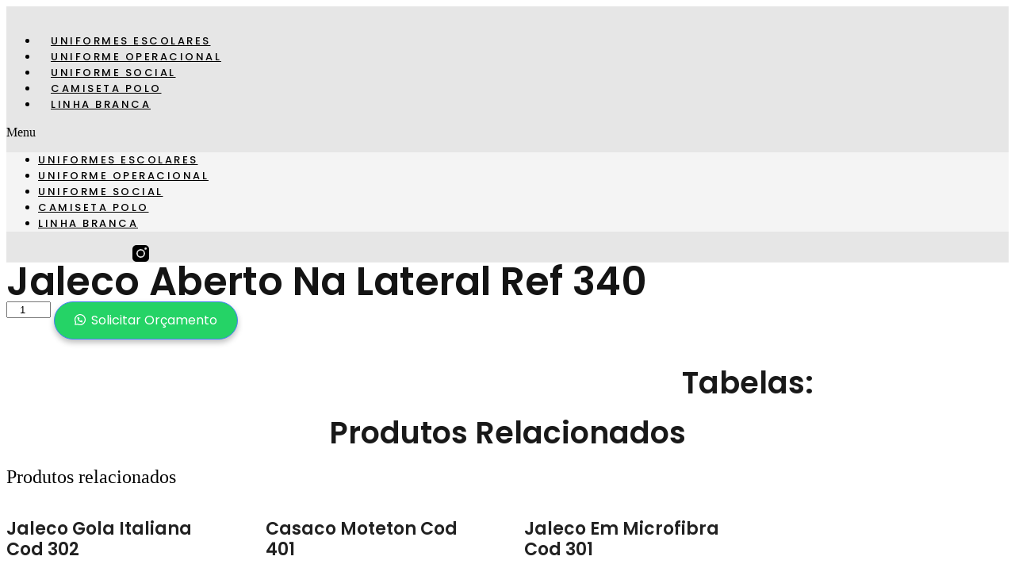

--- FILE ---
content_type: text/css
request_url: https://www.5estacoesuniformes.com.br/wp-content/uploads/elementor/css/post-2404.css?ver=1694475109
body_size: 964
content:
.elementor-2404 .elementor-element.elementor-element-542ccf84{--display:flex;--min-height:10vh;--flex-direction:row;--container-widget-width:calc( ( 1 - var( --container-widget-flex-grow ) ) * 100% );--container-widget-height:100%;--container-widget-flex-grow:1;--container-widget-align-self:stretch;--justify-content:center;--align-items:center;--gap:5%;--background-transition:0.3s;border-style:solid;--border-style:solid;border-width:0px 0px 1px 0px;--border-width-top:0px;--border-width-right:0px;--border-width-bottom:1px;--border-width-left:0px;border-color:#EBEBEB;--border-color:#EBEBEB;--padding-top:0%;--padding-right:5%;--padding-bottom:0%;--padding-left:5%;}.elementor-2404 .elementor-element.elementor-element-542ccf84:not(.elementor-motion-effects-element-type-background), .elementor-2404 .elementor-element.elementor-element-542ccf84 > .elementor-motion-effects-container > .elementor-motion-effects-layer{background-color:#E6E6E6;}.elementor-2404 .elementor-element.elementor-element-542ccf84, .elementor-2404 .elementor-element.elementor-element-542ccf84::before{--border-transition:0.3s;}.elementor-2404 .elementor-element.elementor-element-9ae8724{--display:flex;--flex-direction:column;--container-widget-width:100%;--container-widget-height:initial;--container-widget-flex-grow:0;--container-widget-align-self:initial;--background-transition:0.3s;}.elementor-2404 .elementor-element.elementor-element-9ae8724.e-con{--flex-grow:0;--flex-shrink:0;}.elementor-2404 .elementor-element.elementor-element-546e13e6 img{width:100%;}.elementor-2404 .elementor-element.elementor-element-546e13e6{width:var( --container-widget-width, 100% );max-width:100%;--container-widget-width:100%;--container-widget-flex-grow:0;}.elementor-2404 .elementor-element.elementor-element-546e13e6.elementor-element{--align-self:center;--flex-grow:0;--flex-shrink:0;}.elementor-2404 .elementor-element.elementor-element-dce6f48{text-align:left;}.elementor-2404 .elementor-element.elementor-element-dce6f48 .elementor-heading-title{color:#000000;font-family:"Poppins", Sans-serif;font-size:22px;font-weight:600;}.elementor-2404 .elementor-element.elementor-element-318627fe .elementor-menu-toggle{margin-left:auto;background-color:rgba(255, 255, 255, 0);}.elementor-2404 .elementor-element.elementor-element-318627fe .elementor-nav-menu .elementor-item{font-family:"Poppins", Sans-serif;font-size:13px;font-weight:500;text-transform:uppercase;letter-spacing:2.5px;}.elementor-2404 .elementor-element.elementor-element-318627fe .elementor-nav-menu--main .elementor-item{color:#000000;fill:#000000;padding-left:16px;padding-right:16px;padding-top:7px;padding-bottom:7px;}.elementor-2404 .elementor-element.elementor-element-318627fe .elementor-nav-menu--main .elementor-item:hover,
					.elementor-2404 .elementor-element.elementor-element-318627fe .elementor-nav-menu--main .elementor-item.elementor-item-active,
					.elementor-2404 .elementor-element.elementor-element-318627fe .elementor-nav-menu--main .elementor-item.highlighted,
					.elementor-2404 .elementor-element.elementor-element-318627fe .elementor-nav-menu--main .elementor-item:focus{color:#000000;fill:#000000;}.elementor-2404 .elementor-element.elementor-element-318627fe .elementor-nav-menu--main:not(.e--pointer-framed) .elementor-item:before,
					.elementor-2404 .elementor-element.elementor-element-318627fe .elementor-nav-menu--main:not(.e--pointer-framed) .elementor-item:after{background-color:#000000;}.elementor-2404 .elementor-element.elementor-element-318627fe .e--pointer-framed .elementor-item:before,
					.elementor-2404 .elementor-element.elementor-element-318627fe .e--pointer-framed .elementor-item:after{border-color:#000000;}.elementor-2404 .elementor-element.elementor-element-318627fe .elementor-nav-menu--main .elementor-item.elementor-item-active{color:#000000;}.elementor-2404 .elementor-element.elementor-element-318627fe .elementor-nav-menu--main:not(.e--pointer-framed) .elementor-item.elementor-item-active:before,
					.elementor-2404 .elementor-element.elementor-element-318627fe .elementor-nav-menu--main:not(.e--pointer-framed) .elementor-item.elementor-item-active:after{background-color:#000000;}.elementor-2404 .elementor-element.elementor-element-318627fe .e--pointer-framed .elementor-item.elementor-item-active:before,
					.elementor-2404 .elementor-element.elementor-element-318627fe .e--pointer-framed .elementor-item.elementor-item-active:after{border-color:#000000;}.elementor-2404 .elementor-element.elementor-element-318627fe .e--pointer-framed .elementor-item:before{border-width:3px;}.elementor-2404 .elementor-element.elementor-element-318627fe .e--pointer-framed.e--animation-draw .elementor-item:before{border-width:0 0 3px 3px;}.elementor-2404 .elementor-element.elementor-element-318627fe .e--pointer-framed.e--animation-draw .elementor-item:after{border-width:3px 3px 0 0;}.elementor-2404 .elementor-element.elementor-element-318627fe .e--pointer-framed.e--animation-corners .elementor-item:before{border-width:3px 0 0 3px;}.elementor-2404 .elementor-element.elementor-element-318627fe .e--pointer-framed.e--animation-corners .elementor-item:after{border-width:0 3px 3px 0;}.elementor-2404 .elementor-element.elementor-element-318627fe .e--pointer-underline .elementor-item:after,
					 .elementor-2404 .elementor-element.elementor-element-318627fe .e--pointer-overline .elementor-item:before,
					 .elementor-2404 .elementor-element.elementor-element-318627fe .e--pointer-double-line .elementor-item:before,
					 .elementor-2404 .elementor-element.elementor-element-318627fe .e--pointer-double-line .elementor-item:after{height:3px;}.elementor-2404 .elementor-element.elementor-element-318627fe{--e-nav-menu-horizontal-menu-item-margin:calc( 7px / 2 );--nav-menu-icon-size:25px;}.elementor-2404 .elementor-element.elementor-element-318627fe .elementor-nav-menu--main:not(.elementor-nav-menu--layout-horizontal) .elementor-nav-menu > li:not(:last-child){margin-bottom:7px;}.elementor-2404 .elementor-element.elementor-element-318627fe .elementor-nav-menu--dropdown a, .elementor-2404 .elementor-element.elementor-element-318627fe .elementor-menu-toggle{color:#000000;}.elementor-2404 .elementor-element.elementor-element-318627fe .elementor-nav-menu--dropdown{background-color:#F4F4F4;}.elementor-2404 .elementor-element.elementor-element-318627fe .elementor-nav-menu--dropdown a:hover,
					.elementor-2404 .elementor-element.elementor-element-318627fe .elementor-nav-menu--dropdown a.elementor-item-active,
					.elementor-2404 .elementor-element.elementor-element-318627fe .elementor-nav-menu--dropdown a.highlighted,
					.elementor-2404 .elementor-element.elementor-element-318627fe .elementor-menu-toggle:hover{color:#FFFF00;}.elementor-2404 .elementor-element.elementor-element-318627fe .elementor-nav-menu--dropdown a:hover,
					.elementor-2404 .elementor-element.elementor-element-318627fe .elementor-nav-menu--dropdown a.elementor-item-active,
					.elementor-2404 .elementor-element.elementor-element-318627fe .elementor-nav-menu--dropdown a.highlighted{background-color:#FFFFFF;}.elementor-2404 .elementor-element.elementor-element-318627fe .elementor-nav-menu--dropdown a.elementor-item-active{color:#FFFF00;background-color:#FFFFFF;}.elementor-2404 .elementor-element.elementor-element-318627fe div.elementor-menu-toggle{color:#050504;}.elementor-2404 .elementor-element.elementor-element-318627fe div.elementor-menu-toggle svg{fill:#050504;}.elementor-2404 .elementor-element.elementor-element-318627fe div.elementor-menu-toggle:hover{color:#e3e305;}.elementor-2404 .elementor-element.elementor-element-318627fe div.elementor-menu-toggle:hover svg{fill:#e3e305;}.elementor-2404 .elementor-element.elementor-element-318627fe > .elementor-widget-container{padding:0% 0% 0% 0%;}.elementor-2404 .elementor-element.elementor-element-318627fe.elementor-element{--flex-grow:1;--flex-shrink:0;}.elementor-2404 .elementor-element.elementor-element-47caa6de{--grid-template-columns:repeat(0, auto);--icon-size:22px;--grid-column-gap:20px;--grid-row-gap:0px;width:var( --container-widget-width, 180px );max-width:180px;--container-widget-width:180px;--container-widget-flex-grow:0;}.elementor-2404 .elementor-element.elementor-element-47caa6de .elementor-widget-container{text-align:right;}.elementor-2404 .elementor-element.elementor-element-47caa6de .elementor-social-icon{background-color:rgba(255, 255, 255, 0);--icon-padding:0em;}.elementor-2404 .elementor-element.elementor-element-47caa6de .elementor-social-icon i{color:#000000;}.elementor-2404 .elementor-element.elementor-element-47caa6de .elementor-social-icon svg{fill:#000000;}.elementor-2404 .elementor-element.elementor-element-47caa6de .elementor-social-icon:hover i{color:#ACA298;}.elementor-2404 .elementor-element.elementor-element-47caa6de .elementor-social-icon:hover svg{fill:#ACA298;}@media(max-width:1024px){.elementor-2404 .elementor-element.elementor-element-546e13e6{width:var( --container-widget-width, 35% );max-width:35%;--container-widget-width:35%;--container-widget-flex-grow:0;}.elementor-2404 .elementor-element.elementor-element-318627fe .elementor-nav-menu--main > .elementor-nav-menu > li > .elementor-nav-menu--dropdown, .elementor-2404 .elementor-element.elementor-element-318627fe .elementor-nav-menu__container.elementor-nav-menu--dropdown{margin-top:45px !important;}.elementor-2404 .elementor-element.elementor-element-318627fe > .elementor-widget-container{margin:0px 0px 0px 0px;padding:0% 0% 0% 0%;}.elementor-2404 .elementor-element.elementor-element-318627fe{width:var( --container-widget-width, 40px );max-width:40px;--container-widget-width:40px;--container-widget-flex-grow:0;}}@media(min-width:768px){.elementor-2404 .elementor-element.elementor-element-542ccf84{--content-width:900px;}.elementor-2404 .elementor-element.elementor-element-9ae8724{--width:30%;}}@media(max-width:767px){.elementor-2404 .elementor-element.elementor-element-9ae8724{--width:63%;--align-items:flex-start;--container-widget-width:calc( ( 1 - var( --container-widget-flex-grow ) ) * 100% );--gap:5px;}.elementor-2404 .elementor-element.elementor-element-546e13e6 img{width:100%;}.elementor-2404 .elementor-element.elementor-element-546e13e6{--container-widget-width:185px;--container-widget-flex-grow:0;width:var( --container-widget-width, 185px );max-width:185px;}.elementor-2404 .elementor-element.elementor-element-dce6f48{text-align:left;}.elementor-2404 .elementor-element.elementor-element-dce6f48 .elementor-heading-title{font-size:24px;}.elementor-2404 .elementor-element.elementor-element-318627fe .elementor-nav-menu--dropdown a{padding-top:15px;padding-bottom:15px;}.elementor-2404 .elementor-element.elementor-element-318627fe .elementor-nav-menu--main > .elementor-nav-menu > li > .elementor-nav-menu--dropdown, .elementor-2404 .elementor-element.elementor-element-318627fe .elementor-nav-menu__container.elementor-nav-menu--dropdown{margin-top:27px !important;}.elementor-2404 .elementor-element.elementor-element-47caa6de{--icon-size:15px;--grid-column-gap:10px;width:auto;max-width:auto;}}

--- FILE ---
content_type: text/css
request_url: https://www.5estacoesuniformes.com.br/wp-content/uploads/elementor/css/post-2416.css?ver=1694481410
body_size: 627
content:
.elementor-2416 .elementor-element.elementor-element-355e1256{--display:flex;--flex-direction:row;--container-widget-width:calc( ( 1 - var( --container-widget-flex-grow ) ) * 100% );--container-widget-height:100%;--container-widget-flex-grow:1;--container-widget-align-self:stretch;--align-items:stretch;--gap:5%;--background-transition:0.3s;border-style:none;--border-style:none;--padding-top:60px;--padding-right:30px;--padding-bottom:60px;--padding-left:30px;}.elementor-2416 .elementor-element.elementor-element-355e1256:not(.elementor-motion-effects-element-type-background), .elementor-2416 .elementor-element.elementor-element-355e1256 > .elementor-motion-effects-container > .elementor-motion-effects-layer{background-color:#101010;}.elementor-2416 .elementor-element.elementor-element-355e1256, .elementor-2416 .elementor-element.elementor-element-355e1256::before{--border-transition:0.3s;}.elementor-2416 .elementor-element.elementor-element-793d2260{--display:flex;--flex-direction:column;--container-widget-width:100%;--container-widget-height:initial;--container-widget-flex-grow:0;--container-widget-align-self:initial;--gap:20px;--background-transition:0.3s;--padding-top:0%;--padding-right:0%;--padding-bottom:0%;--padding-left:0%;}.elementor-2416 .elementor-element.elementor-element-6e511ec{text-align:left;}.elementor-2416 .elementor-element.elementor-element-6e511ec img{width:300px;}.elementor-2416 .elementor-element.elementor-element-15fc38ad{color:#FFFFFF;font-family:"Poppins", Sans-serif;font-size:14px;font-weight:300;text-transform:none;font-style:normal;text-decoration:none;line-height:22px;letter-spacing:0.76px;word-spacing:0px;}.elementor-2416 .elementor-element.elementor-element-620aed2e{--display:flex;--flex-direction:column;--container-widget-width:100%;--container-widget-height:initial;--container-widget-flex-grow:0;--container-widget-align-self:initial;--gap:20px;--background-transition:0.3s;--padding-top:0px;--padding-right:0px;--padding-bottom:0px;--padding-left:0px;}.elementor-2416 .elementor-element.elementor-element-4c2d8d59 .elementor-heading-title{color:#FFFFFF;font-family:"Nanum Gothic", Sans-serif;font-size:16px;font-weight:300;text-transform:uppercase;font-style:normal;text-decoration:none;line-height:19px;letter-spacing:0.87px;word-spacing:0px;}.elementor-2416 .elementor-element.elementor-element-2d4e40cf .elementor-icon-list-items:not(.elementor-inline-items) .elementor-icon-list-item:not(:last-child){padding-bottom:calc(2px/2);}.elementor-2416 .elementor-element.elementor-element-2d4e40cf .elementor-icon-list-items:not(.elementor-inline-items) .elementor-icon-list-item:not(:first-child){margin-top:calc(2px/2);}.elementor-2416 .elementor-element.elementor-element-2d4e40cf .elementor-icon-list-items.elementor-inline-items .elementor-icon-list-item{margin-right:calc(2px/2);margin-left:calc(2px/2);}.elementor-2416 .elementor-element.elementor-element-2d4e40cf .elementor-icon-list-items.elementor-inline-items{margin-right:calc(-2px/2);margin-left:calc(-2px/2);}body.rtl .elementor-2416 .elementor-element.elementor-element-2d4e40cf .elementor-icon-list-items.elementor-inline-items .elementor-icon-list-item:after{left:calc(-2px/2);}body:not(.rtl) .elementor-2416 .elementor-element.elementor-element-2d4e40cf .elementor-icon-list-items.elementor-inline-items .elementor-icon-list-item:after{right:calc(-2px/2);}.elementor-2416 .elementor-element.elementor-element-2d4e40cf .elementor-icon-list-icon i{color:#FFFFFF;transition:color 0.3s;}.elementor-2416 .elementor-element.elementor-element-2d4e40cf .elementor-icon-list-icon svg{fill:#FFFFFF;transition:fill 0.3s;}.elementor-2416 .elementor-element.elementor-element-2d4e40cf{--e-icon-list-icon-size:14px;--icon-vertical-offset:0px;}.elementor-2416 .elementor-element.elementor-element-2d4e40cf .elementor-icon-list-item > .elementor-icon-list-text, .elementor-2416 .elementor-element.elementor-element-2d4e40cf .elementor-icon-list-item > a{font-family:"Poppins", Sans-serif;font-size:14px;font-weight:300;text-transform:none;font-style:normal;text-decoration:none;line-height:22px;letter-spacing:0.76px;word-spacing:0px;}.elementor-2416 .elementor-element.elementor-element-2d4e40cf .elementor-icon-list-text{color:#DADADA;transition:color 0.3s;}.elementor-2416 .elementor-element.elementor-element-227974bf{--display:flex;--flex-direction:column;--container-widget-width:100%;--container-widget-height:initial;--container-widget-flex-grow:0;--container-widget-align-self:initial;--gap:20px;--background-transition:0.3s;--padding-top:0px;--padding-right:0px;--padding-bottom:0px;--padding-left:0px;}.elementor-2416 .elementor-element.elementor-element-7155ae41 .elementor-heading-title{color:#FFFFFF;font-family:"Nanum Gothic", Sans-serif;font-size:16px;font-weight:300;text-transform:uppercase;font-style:normal;text-decoration:none;line-height:19px;letter-spacing:0.87px;word-spacing:0px;}.elementor-2416 .elementor-element.elementor-element-4094fae3 .elementor-icon-list-items:not(.elementor-inline-items) .elementor-icon-list-item:not(:last-child){padding-bottom:calc(2px/2);}.elementor-2416 .elementor-element.elementor-element-4094fae3 .elementor-icon-list-items:not(.elementor-inline-items) .elementor-icon-list-item:not(:first-child){margin-top:calc(2px/2);}.elementor-2416 .elementor-element.elementor-element-4094fae3 .elementor-icon-list-items.elementor-inline-items .elementor-icon-list-item{margin-right:calc(2px/2);margin-left:calc(2px/2);}.elementor-2416 .elementor-element.elementor-element-4094fae3 .elementor-icon-list-items.elementor-inline-items{margin-right:calc(-2px/2);margin-left:calc(-2px/2);}body.rtl .elementor-2416 .elementor-element.elementor-element-4094fae3 .elementor-icon-list-items.elementor-inline-items .elementor-icon-list-item:after{left:calc(-2px/2);}body:not(.rtl) .elementor-2416 .elementor-element.elementor-element-4094fae3 .elementor-icon-list-items.elementor-inline-items .elementor-icon-list-item:after{right:calc(-2px/2);}.elementor-2416 .elementor-element.elementor-element-4094fae3 .elementor-icon-list-icon i{transition:color 0.3s;}.elementor-2416 .elementor-element.elementor-element-4094fae3 .elementor-icon-list-icon svg{transition:fill 0.3s;}.elementor-2416 .elementor-element.elementor-element-4094fae3{--e-icon-list-icon-size:14px;--icon-vertical-offset:0px;}.elementor-2416 .elementor-element.elementor-element-4094fae3 .elementor-icon-list-item > .elementor-icon-list-text, .elementor-2416 .elementor-element.elementor-element-4094fae3 .elementor-icon-list-item > a{font-family:"Poppins", Sans-serif;font-size:14px;font-weight:300;text-transform:capitalize;font-style:normal;text-decoration:none;line-height:22px;letter-spacing:0.76px;word-spacing:0px;}.elementor-2416 .elementor-element.elementor-element-4094fae3 .elementor-icon-list-text{color:#DADADA;transition:color 0.3s;}@media(max-width:1024px){.elementor-2416 .elementor-element.elementor-element-355e1256{--justify-content:space-between;--flex-wrap:wrap;}.elementor-2416 .elementor-element.elementor-element-793d2260{--margin-top:0%;--margin-right:0%;--margin-bottom:5%;--margin-left:0%;}.elementor-2416 .elementor-element.elementor-element-15fc38ad > .elementor-widget-container{margin:0px 0px 0px 0px;}.elementor-2416 .elementor-element.elementor-element-4c2d8d59 .elementor-heading-title{font-size:14px;}.elementor-2416 .elementor-element.elementor-element-7155ae41 .elementor-heading-title{font-size:14px;}}@media(max-width:767px){.elementor-2416 .elementor-element.elementor-element-355e1256{--gap:40px;--margin-top:0%;--margin-right:0%;--margin-bottom:0%;--margin-left:0%;--padding-top:50px;--padding-right:20px;--padding-bottom:50px;--padding-left:20px;}.elementor-2416 .elementor-element.elementor-element-793d2260{--margin-top:0px;--margin-right:0px;--margin-bottom:0px;--margin-left:0px;}.elementor-2416 .elementor-element.elementor-element-15fc38ad{font-size:12px;}.elementor-2416 .elementor-element.elementor-element-2d4e40cf .elementor-icon-list-item > .elementor-icon-list-text, .elementor-2416 .elementor-element.elementor-element-2d4e40cf .elementor-icon-list-item > a{font-size:12px;}.elementor-2416 .elementor-element.elementor-element-4094fae3 .elementor-icon-list-item > .elementor-icon-list-text, .elementor-2416 .elementor-element.elementor-element-4094fae3 .elementor-icon-list-item > a{font-size:12px;}}@media(min-width:768px){.elementor-2416 .elementor-element.elementor-element-355e1256{--content-width:1600px;}.elementor-2416 .elementor-element.elementor-element-793d2260{--width:40%;}.elementor-2416 .elementor-element.elementor-element-620aed2e{--width:30%;}.elementor-2416 .elementor-element.elementor-element-227974bf{--width:25%;}}@media(max-width:1024px) and (min-width:768px){.elementor-2416 .elementor-element.elementor-element-793d2260{--width:100%;}.elementor-2416 .elementor-element.elementor-element-620aed2e{--width:45%;}.elementor-2416 .elementor-element.elementor-element-227974bf{--width:45%;}}

--- FILE ---
content_type: text/css
request_url: https://www.5estacoesuniformes.com.br/wp-content/uploads/elementor/css/post-2660.css?ver=1694465125
body_size: 1106
content:
.elementor-2660 .elementor-element.elementor-element-2484524b{--display:flex;--flex-direction:row-reverse;--container-widget-width:calc( ( 1 - var( --container-widget-flex-grow ) ) * 100% );--container-widget-height:100%;--container-widget-flex-grow:1;--container-widget-align-self:stretch;--align-items:stretch;--gap:0px;--background-transition:0.3s;--margin-top:5%;--margin-right:0%;--margin-bottom:0%;--margin-left:0%;--padding-top:0%;--padding-right:8%;--padding-bottom:0%;--padding-left:8%;}.elementor-2660 .elementor-element.elementor-element-8765735{--display:flex;--flex-direction:column;--container-widget-width:100%;--container-widget-height:initial;--container-widget-flex-grow:0;--container-widget-align-self:initial;--justify-content:center;--gap:20px;--background-transition:0.3s;--padding-top:0%;--padding-right:0%;--padding-bottom:0%;--padding-left:0%;}.elementor-2660 .elementor-element.elementor-element-3089db2b .elementor-heading-title{color:#1C244B;font-family:"Poppins", Sans-serif;font-size:22px;font-weight:300;text-transform:none;font-style:normal;text-decoration:none;line-height:1.5em;letter-spacing:0px;}.elementor-2660 .elementor-element.elementor-element-3089db2b > .elementor-widget-container{margin:0px 0px 50px 0px;}.elementor-2660 .elementor-element.elementor-element-a5b10c2 .elementor-heading-title{color:#141414;font-family:"Poppins", Sans-serif;font-size:49px;font-weight:600;text-transform:capitalize;font-style:normal;text-decoration:none;line-height:1em;letter-spacing:0px;}.elementor-2660 .elementor-element.elementor-element-a71eb5a .cart button, .elementor-2660 .elementor-element.elementor-element-a71eb5a .cart .button{font-family:"Poppins", Sans-serif;font-size:16px;font-weight:400;text-transform:capitalize;font-style:normal;text-decoration:none;line-height:1em;letter-spacing:0px;word-spacing:0em;border-style:solid;border-width:1px 1px 1px 1px;border-radius:30px 30px 30px 30px;padding:15px 15px 15px 15px;color:#FFFFFF;background-color:#467FF7;border-color:#467FF7;transition:all 0.2s;}.elementor-2660 .elementor-element.elementor-element-a71eb5a .cart button:hover, .elementor-2660 .elementor-element.elementor-element-a71eb5a .cart .button:hover{color:#467FF7;background-color:#02010100;border-color:#467FF7;}.elementor-2660 .elementor-element.elementor-element-7b0f6354{--display:flex;--flex-direction:column;--container-widget-width:100%;--container-widget-height:initial;--container-widget-flex-grow:0;--container-widget-align-self:initial;--gap:20px;--background-transition:0.3s;--padding-top:0%;--padding-right:0%;--padding-bottom:0%;--padding-left:0%;}.woocommerce .elementor-2660 .elementor-element.elementor-element-38eb646c .flex-viewport:not(:last-child){margin-bottom:13px;}.woocommerce .elementor-2660 .elementor-element.elementor-element-38eb646c .flex-control-thumbs li{padding-right:calc(13px / 2);padding-left:calc(13px / 2);padding-bottom:13px;}.woocommerce .elementor-2660 .elementor-element.elementor-element-38eb646c .flex-control-thumbs{margin-right:calc(-13px / 2);margin-left:calc(-13px / 2);}.elementor-2660 .elementor-element.elementor-element-433d686f{--display:flex;--flex-direction:column;--container-widget-width:calc( ( 1 - var( --container-widget-flex-grow ) ) * 100% );--container-widget-height:initial;--container-widget-flex-grow:0;--container-widget-align-self:initial;--align-items:stretch;--gap:80px;--background-transition:0.3s;--margin-top:3%;--margin-right:0%;--margin-bottom:0%;--margin-left:0%;--padding-top:0%;--padding-right:8%;--padding-bottom:15%;--padding-left:8%;}.elementor-2660 .elementor-element.elementor-element-78887a6b{text-align:center;}.elementor-2660 .elementor-element.elementor-element-78887a6b .elementor-heading-title{color:#191919;font-family:"Poppins", Sans-serif;font-size:38px;font-weight:600;text-transform:none;font-style:normal;text-decoration:none;line-height:1.2em;letter-spacing:0px;word-spacing:0em;}.elementor-2660 .elementor-element.elementor-element-40469a4{--display:flex;--background-transition:0.3s;}.elementor-2660 .elementor-element.elementor-element-8bcfdf9{--display:flex;--background-transition:0.3s;}.elementor-2660 .elementor-element.elementor-element-abb4a69{--display:flex;--flex-direction:column;--container-widget-width:calc( ( 1 - var( --container-widget-flex-grow ) ) * 100% );--container-widget-height:initial;--container-widget-flex-grow:0;--container-widget-align-self:initial;--align-items:stretch;--gap:80px;--background-transition:0.3s;--margin-top:3%;--margin-right:0%;--margin-bottom:0%;--margin-left:0%;--padding-top:0%;--padding-right:8%;--padding-bottom:15%;--padding-left:8%;}.elementor-2660 .elementor-element.elementor-element-2d21917{text-align:center;}.elementor-2660 .elementor-element.elementor-element-2d21917 .elementor-heading-title{color:#191919;font-family:"Poppins", Sans-serif;font-size:38px;font-weight:600;text-transform:none;font-style:normal;text-decoration:none;line-height:1.2em;letter-spacing:0px;word-spacing:0em;}.elementor-2660 .elementor-element.elementor-element-584cffb.elementor-wc-products  ul.products{grid-column-gap:16px;grid-row-gap:140px;}.elementor-2660 .elementor-element.elementor-element-584cffb.elementor-wc-products ul.products li.product{text-align:left;}.elementor-2660 .elementor-element.elementor-element-584cffb.elementor-wc-products .attachment-woocommerce_thumbnail{margin-bottom:8px;}.elementor-2660 .elementor-element.elementor-element-584cffb.elementor-wc-products ul.products li.product .woocommerce-loop-product__title{color:#212121;}.elementor-2660 .elementor-element.elementor-element-584cffb.elementor-wc-products ul.products li.product .woocommerce-loop-category__title{color:#212121;}.elementor-2660 .elementor-element.elementor-element-584cffb.elementor-wc-products ul.products li.product .woocommerce-loop-product__title, .elementor-2660 .elementor-element.elementor-element-584cffb.elementor-wc-products ul.products li.product .woocommerce-loop-category__title{font-family:"Poppins", Sans-serif;font-size:22px;font-weight:600;text-transform:capitalize;font-style:normal;text-decoration:none;line-height:1.2em;letter-spacing:0px;}.elementor-2660 .elementor-element.elementor-element-584cffb.elementor-wc-products ul.products li.product .price{color:#1C244B;font-family:"Poppins", Sans-serif;font-size:16px;font-weight:300;text-transform:none;font-style:normal;text-decoration:none;line-height:1.5em;letter-spacing:0px;word-spacing:0em;}.elementor-2660 .elementor-element.elementor-element-584cffb.elementor-wc-products ul.products li.product .price ins{color:#1C244B;}.elementor-2660 .elementor-element.elementor-element-584cffb.elementor-wc-products ul.products li.product .price ins .amount{color:#1C244B;}.elementor-2660 .elementor-element.elementor-element-584cffb.elementor-wc-products ul.products li.product .price del{color:#1C244B;}.elementor-2660 .elementor-element.elementor-element-584cffb.elementor-wc-products ul.products li.product .price del .amount{color:#1C244B;}.elementor-2660 .elementor-element.elementor-element-584cffb.elementor-wc-products ul.products li.product .price del {font-family:"Poppins", Sans-serif;font-size:16px;font-weight:300;text-transform:none;font-style:normal;text-decoration:line-through;line-height:1.5em;letter-spacing:0px;word-spacing:0em;}.elementor-2660 .elementor-element.elementor-element-584cffb.elementor-wc-products ul.products li.product .button{background-color:#02010100;font-family:"Poppins", Sans-serif;font-size:16px;font-weight:400;text-transform:capitalize;font-style:italic;text-decoration:underline;line-height:1em;letter-spacing:0px;padding:0px 0px 0px 0px;margin-top:0px;}.elementor-2660 .elementor-element.elementor-element-584cffb.elementor-wc-products .added_to_cart{color:#1C244B;font-family:"Poppins", Sans-serif;font-size:16px;font-weight:400;text-transform:capitalize;font-style:normal;text-decoration:none;line-height:1em;letter-spacing:0px;word-spacing:0em;}.elementor-2660 .elementor-element.elementor-element-584cffb.elementor-wc-products ul.products li.product span.onsale{display:block;color:#FFFFFF;background-color:#467FF7;font-family:"Poppins", Sans-serif;font-size:16px;font-weight:400;text-transform:capitalize;font-style:normal;text-decoration:none;line-height:30px;letter-spacing:0px;border-radius:0px;min-width:80px;min-height:30px;right:auto;left:0;margin:0px;}@media(min-width:768px){.elementor-2660 .elementor-element.elementor-element-7b0f6354{--width:100%;}.elementor-2660 .elementor-element.elementor-element-433d686f{--content-width:700px;}.elementor-2660 .elementor-element.elementor-element-abb4a69{--content-width:700px;}}@media(max-width:1024px){.elementor-2660 .elementor-element.elementor-element-2484524b{--padding-top:0%;--padding-right:5%;--padding-bottom:0%;--padding-left:5%;}.elementor-2660 .elementor-element.elementor-element-8765735{--padding-top:0%;--padding-right:5%;--padding-bottom:0%;--padding-left:0%;}.elementor-2660 .elementor-element.elementor-element-3089db2b .elementor-heading-title{font-size:14px;}.elementor-2660 .elementor-element.elementor-element-3089db2b > .elementor-widget-container{margin:0px 0px 0px 0px;}.elementor-2660 .elementor-element.elementor-element-a5b10c2 .elementor-heading-title{font-size:65px;}.elementor-2660 .elementor-element.elementor-element-a71eb5a .cart button, .elementor-2660 .elementor-element.elementor-element-a71eb5a .cart .button{font-size:14px;}.elementor-2660 .elementor-element.elementor-element-433d686f{--gap:50px;--margin-top:25%;--margin-right:0%;--margin-bottom:0%;--margin-left:0%;--padding-top:0%;--padding-right:5%;--padding-bottom:0%;--padding-left:5%;}.elementor-2660 .elementor-element.elementor-element-78887a6b .elementor-heading-title{font-size:45px;}.elementor-2660 .elementor-element.elementor-element-abb4a69{--gap:50px;--margin-top:25%;--margin-right:0%;--margin-bottom:0%;--margin-left:0%;--padding-top:0%;--padding-right:5%;--padding-bottom:0%;--padding-left:5%;}.elementor-2660 .elementor-element.elementor-element-2d21917 .elementor-heading-title{font-size:45px;}.elementor-2660 .elementor-element.elementor-element-584cffb.elementor-wc-products  ul.products{grid-column-gap:20px;grid-row-gap:40px;}.elementor-2660 .elementor-element.elementor-element-584cffb.elementor-wc-products ul.products li.product .price{font-size:14px;}.elementor-2660 .elementor-element.elementor-element-584cffb.elementor-wc-products ul.products li.product .button{font-size:14px;}.elementor-2660 .elementor-element.elementor-element-584cffb.elementor-wc-products .added_to_cart{font-size:14px;}.elementor-2660 .elementor-element.elementor-element-584cffb.elementor-wc-products ul.products li.product span.onsale{font-size:14px;line-height:2em;}}@media(max-width:767px){.elementor-2660 .elementor-element.elementor-element-2484524b{--flex-direction:column-reverse;--container-widget-width:100%;--container-widget-height:initial;--container-widget-flex-grow:0;--container-widget-align-self:initial;--margin-top:0%;--margin-right:0%;--margin-bottom:0%;--margin-left:0%;--padding-top:5%;--padding-right:5%;--padding-bottom:5%;--padding-left:5%;}.elementor-2660 .elementor-element.elementor-element-8765735{--align-items:center;--container-widget-width:calc( ( 1 - var( --container-widget-flex-grow ) ) * 100% );--gap:5px;--padding-top:0%;--padding-right:0%;--padding-bottom:0%;--padding-left:0%;}.elementor-2660 .elementor-element.elementor-element-a5b10c2{text-align:center;}.elementor-2660 .elementor-element.elementor-element-a5b10c2 .elementor-heading-title{font-size:23px;line-height:1em;}.elementor-2660 .elementor-element.elementor-element-a71eb5a .cart button, .elementor-2660 .elementor-element.elementor-element-a71eb5a .cart .button{font-size:1px;}.elementor-2660 .elementor-element.elementor-element-a71eb5a{--view-cart-spacing:0px;}.elementor-2660 .elementor-element.elementor-element-a71eb5a > .elementor-widget-container{margin:0px 0px 0px 0px;padding:5px 5px 5px 5px;}.elementor-2660 .elementor-element.elementor-element-7b0f6354{--margin-top:10%;--margin-right:0%;--margin-bottom:0%;--margin-left:0%;}.elementor-2660 .elementor-element.elementor-element-433d686f{--margin-top:35%;--margin-right:0%;--margin-bottom:0%;--margin-left:0%;--padding-top:0%;--padding-right:0%;--padding-bottom:20%;--padding-left:0%;}.elementor-2660 .elementor-element.elementor-element-78887a6b .elementor-heading-title{font-size:28px;line-height:1.1em;}.elementor-2660 .elementor-element.elementor-element-abb4a69{--margin-top:35%;--margin-right:0%;--margin-bottom:0%;--margin-left:0%;--padding-top:0%;--padding-right:0%;--padding-bottom:20%;--padding-left:0%;}.elementor-2660 .elementor-element.elementor-element-2d21917 .elementor-heading-title{font-size:28px;line-height:1.1em;}.elementor-2660 .elementor-element.elementor-element-584cffb.elementor-wc-products  ul.products{grid-column-gap:20px;grid-row-gap:40px;}.elementor-2660 .elementor-element.elementor-element-584cffb.elementor-wc-products ul.products li.product{text-align:center;}.elementor-2660 .elementor-element.elementor-element-584cffb.elementor-wc-products ul.products li.product .woocommerce-loop-product__title, .elementor-2660 .elementor-element.elementor-element-584cffb.elementor-wc-products ul.products li.product .woocommerce-loop-category__title{font-size:18px;}.elementor-2660 .elementor-element.elementor-element-584cffb > .elementor-widget-container{margin:0px 0px 0px 0px;padding:30px 30px 30px 30px;}.elementor-2660 .elementor-element.elementor-element-584cffb{width:100%;max-width:100%;}}/* Start custom CSS for woocommerce-product-related, class: .elementor-element-584cffb *//* Seletor mais específico */
span.price span.woocommerce-Price-amount.amount bdi {
    display: none !important;
}
/* Esconder o elemento <a> com a classe específica */
a.button.product_type_simple.add_to_cart_button.ajax_add_to_cart {
    display: none !important;
}/* End custom CSS */